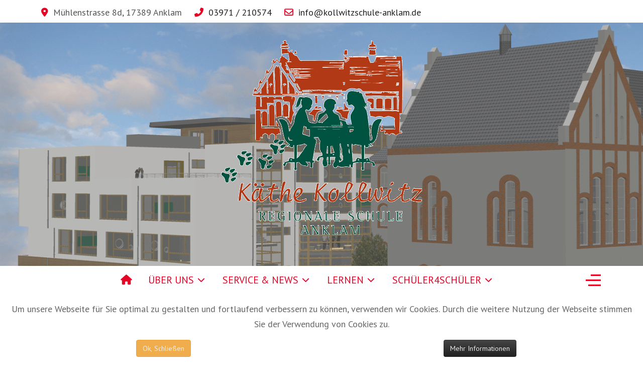

--- FILE ---
content_type: text/html; charset=utf-8
request_url: https://kollwitzschule-anklam.de/ueber-uns-2/schulprogramm/gittarenklasse
body_size: 10595
content:
<!DOCTYPE html>
<html lang="de-de" dir="ltr">

<head>
   <meta http-equiv="X-UA-Compatible" content="IE=edge" /><meta name="viewport" content="width=device-width, initial-scale=1" /><meta name="HandheldFriendly" content="true" /><meta name="apple-mobile-web-app-capable" content="YES" /> <!-- document meta -->
   <meta charset="utf-8" />
	<base href="https://kollwitzschule-anklam.de/ueber-uns-2/schulprogramm/gittarenklasse" />
	<title>Gittarenklasse</title>
	<link href="/ueber-uns-2/schulprogramm/gittarenklasse?format=feed&amp;type=rss" rel="alternate" type="application/rss+xml" title="RSS 2.0" />
	<link href="/ueber-uns-2/schulprogramm/gittarenklasse?format=feed&amp;type=atom" rel="alternate" type="application/atom+xml" title="Atom 1.0" />
	<link href="/cache/widgetkit/widgetkit-c14c2414.css" rel="stylesheet" />
	<link href="/media/com_jce/site/css/content.min.css?badb4208be409b1335b815dde676300e" rel="stylesheet" />
	<link href="/media/plg_system_jcemediabox/css/jcemediabox.min.css?7c18c737af0919db884d585b5f82e461" rel="stylesheet" />
	<link href="https://kollwitzschule-anklam.de/plugins/system/fmalertcookies/assets/css/bootstrap.min.css" rel="stylesheet" />
	<link href="https://kollwitzschule-anklam.de/plugins/system/fmalertcookies/assets/css/custom.css" rel="stylesheet" />
	<script src="/media/jui/js/jquery.min.js?cd199868a4aba2efbfa6964d6e1dd94f"></script>
	<script src="/media/jui/js/jquery-noconflict.js?cd199868a4aba2efbfa6964d6e1dd94f"></script>
	<script src="/media/jui/js/jquery-migrate.min.js?cd199868a4aba2efbfa6964d6e1dd94f"></script>
	<script src="/media/system/js/caption.js?cd199868a4aba2efbfa6964d6e1dd94f"></script>
	<script src="/cache/widgetkit/widgetkit-5caba43a.js"></script>
	<script src="/media/plg_system_jcemediabox/js/jcemediabox.min.js?7c18c737af0919db884d585b5f82e461"></script>
	<script>
jQuery(window).on('load',  function() {
				new JCaption('img.caption');
			});jQuery(document).ready(function(){WfMediabox.init({"base":"\/","theme":"standard","width":"","height":"","lightbox":0,"shadowbox":0,"icons":1,"overlay":1,"overlay_opacity":0,"overlay_color":"","transition_speed":300,"close":2,"scrolling":"0","labels":{"close":"Close","next":"Next","previous":"Previous","cancel":"Cancel","numbers":"{{numbers}}","numbers_count":"{{current}} of {{total}}","download":"Download"},"swipe":true});});
	</script>
 <!-- joomla head -->
   <link href="https://kollwitzschule-anklam.de/images/template/icon.png" rel="shortcut icon" type="image/png" sizes="any" /><link href="https://fonts.googleapis.com/css2?family=PT+Sans:ital,wght@0,400;0,700;1,400;1,700&display=swap" rel="stylesheet" type="text/css" />
<link href="https://fonts.googleapis.com/css2?family=Ropa+Sans:ital,wght@0,400;1,400&display=swap" rel="stylesheet" type="text/css" />
<link href="https://kollwitzschule-anklam.de/media/jui/css/icomoon.css?v=2.6.2" rel="stylesheet" type="text/css" />
<link href="https://use.fontawesome.com/releases/v6.2.0/css/all.css" data-version="6.2.0" rel="stylesheet" type="text/css" />
<link href="https://kollwitzschule-anklam.de/media/templates/site/tp_schule/css/compiled-2794fce046c167a01c81daa1c0acb808.css?v=2.6.2" rel="stylesheet" type="text/css" />
<link href="https://kollwitzschule-anklam.de/media/templates/site/tp_schule/css/compiled-73971254cfacbc2b958c027275c140f0.css?v=2.6.2" rel="stylesheet" type="text/css" />
 <!-- head styles -->
   <link rel="preconnect" href="https://fonts.gstatic.com"> <!-- head scripts -->
</head> <!-- document head -->

<body class="site astroid-framework com-content view-category layout-blog itemid-568 gittarenklasse-alias tp-style-24 de-DE ltr">
   <a title="Back to Top" id="astroid-backtotop" class="square hideonsm hideonxs" href="javascript:void(0)" style="background:rgb(228, 4, 37);padding:10px;"><i class="fas fa-arrow-up" style="font-size:20px;color:rgb(255, 255, 255);line-height:20px;  padding: 2px"></i></a><!-- astroid container -->
<div class="astroid-container">
    <div class="astroid-offcanvas d-none d-init" id="astroid-offcanvas">
   <div class="burger-menu-button active">
    <button aria-label="Off-Canvas Toggle" type="button" class="button close-offcanvas offcanvas-close-btn">
        <span class="box">
            <span class="inner"></span>
        </span>
    </button>
</div>   <div class="astroid-offcanvas-inner">
       <div class="moduletable _menu">
                      <ul class="nav menu menu-module list-inline d-block">
<li class="item-540"><a href="/" ><span class="nav-title">Home</span></a></li><li class="item-541 active divider deeper parent"><span class="separator " ><span class="nav-title">Über uns</span></span><ul class="nav-child unstyled"><li class="item-542 deeper parent"><a href="/ueber-uns/klassen" ><span class="nav-title">Klassen</span></a><ul class="nav-child unstyled"><li class="item-543"><a href="/?Itemid=449" ><span class="nav-title">- Klasse 5a</span></a></li><li class="item-544"><a href="/?Itemid=450" ><span class="nav-title">- Klasse 5b</span></a></li><li class="item-545"><a href="/ueber-uns-2/klassen/6a" title="- Klasse 6a" > <span class="nav-title">- Klasse 6a</span></a></li><li class="item-546"><a href="/ueber-uns-2/klassen/6b" title="- Klasse 6b" > <span class="nav-title">- Klasse 6b</span></a></li><li class="item-547"><a href="/ueber-uns-2/klassen/6c" title="- Klasse 6c" > <span class="nav-title">- Klasse 6c</span></a></li><li class="item-548"><a href="/ueber-uns-2/klassen/7a" title="- Klasse 7a" > <span class="nav-title">- Klasse 7a</span></a></li><li class="item-549"><a href="/ueber-uns-2/klassen/7b" title="- Klasse 7b" > <span class="nav-title">- Klasse 7b</span></a></li><li class="item-550"><a href="/ueber-uns-2/klassen/klasse-6c" title="- Klasse 6c" > <span class="nav-title">- Klasse 6c</span></a></li><li class="item-551"><a href="/ueber-uns-2/klassen/8a" title="- Klasse 8a" > <span class="nav-title">- Klasse 8a</span></a></li><li class="item-552"><a href="/ueber-uns-2/klassen/8b" title="- Klasse 8b" > <span class="nav-title">- Klasse 8b</span></a></li><li class="item-553"><a href="/ueber-uns-2/klassen/9a" title="- Klasse 9a" > <span class="nav-title">- Klasse 9a</span></a></li><li class="item-554"><a href="/ueber-uns-2/klassen/9b" title="- Klasse 9b" > <span class="nav-title">- Klasse 9b</span></a></li><li class="item-555"><a href="/ueber-uns-2/klassen/10" title="- Klasse 10" > <span class="nav-title">- Klasse 10</span></a></li><li class="item-557"><a href="/ueber-uns-2/klassen/sst" title="- Klasse SST" > <span class="nav-title">- Klasse SST</span></a></li></ul></li><li class="item-558 deeper parent"><a href="/ueber-uns-2/weitere-beschaeftigte" title="Schulpersonal" > <span class="nav-title">Schulpersonal</span></a><ul class="nav-child unstyled"><li class="item-560"><a href="/ueber-uns-2/weitere-beschaeftigte/lehrer" title="- Lehrerteam" > <span class="nav-title">- Lehrerteam</span></a></li><li class="item-561"><a href="/ueber-uns-2/weitere-beschaeftigte/sekretariat" title="- Sekretariat" > <span class="nav-title">- Sekretariat</span></a></li><li class="item-562"><a href="/ueber-uns-2/weitere-beschaeftigte/hausmeister" title="- Hausmeister" > <span class="nav-title">- Hausmeister</span></a></li><li class="item-563"><a href="/ueber-uns-2/weitere-beschaeftigte/schulsozialarbeiter" title="- Schulsozialarbeiter" > <span class="nav-title">- Schulsozialarbeiter</span></a></li></ul></li><li class="item-565 active deeper parent"><a href="/ueber-uns-2/schulprogramm" title="Schulprogramm" > <span class="nav-title">Schulprogramm</span></a><ul class="nav-child unstyled"><li class="item-566"><a href="/ueber-uns-2/schulprogramm/schulwerkstatt" title="Schulwerkstatt" > <span class="nav-title">Schulwerkstatt</span></a></li><li class="item-567"><a href="/ueber-uns-2/schulprogramm/schulhund" title="Schulhund" > <span class="nav-title">Schulhund</span></a></li><li class="item-568 current active"><a href="/ueber-uns-2/schulprogramm/gittarenklasse" title="Gittarenklasse" > <span class="nav-title">Gittarenklasse</span></a></li><li class="item-569"><a href="/ueber-uns-2/schulprogramm/schulgarten" title="Schulgarten" > <span class="nav-title">Schulgarten</span></a></li><li class="item-570 deeper parent"><a href="/ueber-uns-2/schulprogramm/berufsvorbereitung" title="Berufsvorbereitung" > <span class="nav-title">Berufsvorbereitung</span></a><ul class="nav-child unstyled"><li class="item-571"><a href="/ueber-uns-2/schulprogramm/berufsvorbereitung/berufsvorbereitung-aktuell" title="Berufsvorbereitung im aktuellen Schuljahr" > <span class="nav-title">Berufsvorbereitung im aktuellen Schuljahr</span></a></li><li class="item-572"><a href="/ueber-uns-2/schulprogramm/berufsvorbereitung/berufsberatung" title="Berufsberatung" > <span class="nav-title">Berufsberatung</span></a></li><li class="item-573"><a href="/ueber-uns-2/schulprogramm/berufsvorbereitung/berfuseinstiegsbegleitung" title="Berufseinstiegsbegleitung" > <span class="nav-title">Berufseinstiegsbegleitung</span></a></li></ul></li></ul></li><li class="item-574"><a href="/ueber-uns-2/foerderverein" title="Förderverein" > <span class="nav-title">Förderverein</span></a></li><li class="item-575 deeper parent"><a href="/ueber-uns-2/tradition" title="Tradition" > <span class="nav-title">Tradition</span></a><ul class="nav-child unstyled"><li class="item-576"><a href="/ueber-uns-2/tradition/kaethe-kollwitz" title="Käthe Kollwitz" > <span class="nav-title">Käthe Kollwitz</span></a></li><li class="item-577"><a href="/ueber-uns-2/tradition/fotos" title="Schulgebäude" > <span class="nav-title">Schulgebäude</span></a></li></ul></li></ul></li><li class="item-579 divider deeper parent"><span class="separator " ><span class="nav-title">Service und News</span></span><ul class="nav-child unstyled"><li class="item-586"><a href="https://www.stundenplan24.de/40131951/vplan/" target="_blank" rel="noopener noreferrer"><span class="nav-title">Vertretungsplan</span></a></li><li class="item-587 deeper parent"><a href="/service-und-news/news" title="News" > <span class="nav-title">News</span></a><ul class="nav-child unstyled"><li class="item-588"><a href="/service-und-news/news/archiv" title="- Archiv" > <span class="nav-title">- Archiv</span></a></li></ul></li><li class="item-589"><a href="/service-und-news/neue-5te-klassen-20-21" title="Neue 5te Klassen 20/21" > <span class="nav-title">Neue 5te Klassen 20/21</span></a></li><li class="item-590"><a href="/service-und-news/stundentafel" title="Stundentafel" > <span class="nav-title">Stundentafel</span></a></li><li class="item-593"><a href="/service-und-news/aktueller-speiseplan" title="aktueller Speiseplan" > <span class="nav-title">aktueller Speiseplan</span></a></li><li class="item-594"><a href="/service-und-news/kalender" title="Kalender" > <span class="nav-title">Kalender</span></a></li><li class="item-595"><a href="/service-und-news/neubau-schulcampus" title="Neubau Schulcampus" > <span class="nav-title">Neubau Schulcampus</span></a></li><li class="item-596"><a href="/service-und-news/antraege-und-formulare" title="Anträge und Formulare" > <span class="nav-title">Anträge und Formulare</span></a></li><li class="item-597"><a href="/service-und-news/information-zur-datenverarbeitung" title="Information zur Datenverarbeitung" > <span class="nav-title">Information zur Datenverarbeitung</span></a></li></ul></li><li class="item-580 divider deeper parent"><span class="separator " ><span class="nav-title">Lernen</span></span><ul class="nav-child unstyled"><li class="item-618"><a href="/bildung/lernplattform" ><span class="nav-title">Lernplattform</span></a></li><li class="item-619"><a href="/bildung/youtube" ><span class="nav-title">Youtube</span></a></li><li class="item-620"><a href="/lernen/kompetenz" title="Kompetenz" > <span class="nav-title">Kompetenz</span></a></li><li class="item-649"><a href="/?Itemid=648" ><span class="nav-title">Digitalisierung</span></a></li><li class="item-621"><a href="/lernen/freiarbeit" title="Freiarbeit" > <span class="nav-title">Freiarbeit</span></a></li><li class="item-622 deeper parent"><a href="/lernen/ganztagsangebot" title="Ganztagsangebot" > <span class="nav-title">Ganztagsangebot</span></a><ul class="nav-child unstyled"><li class="item-623"><a href="/lernen/ganztagsangebot/ag-fussball" title="- AG Fußball" > <span class="nav-title">- AG Fußball</span></a></li><li class="item-631"><a href="/lernen/ganztagsangebot/brettspiele" title="- Brettspiele" > <span class="nav-title">- Brettspiele</span></a></li><li class="item-629"><a href="/lernen/ganztagsangebot/tanz-fitness" title="- Fitness" > <span class="nav-title">- Fitness</span></a></li><li class="item-628"><a href="/lernen/ganztagsangebot/gitarre" title="- Gitarre" > <span class="nav-title">- Gitarre</span></a></li><li class="item-651"><a href="/?Itemid=650" ><span class="nav-title">- Hunde</span></a></li><li class="item-625"><a href="/lernen/ganztagsangebot/kunst-und-keramik" title="- Kunst und Keramik" > <span class="nav-title">- Kunst und Keramik</span></a></li><li class="item-626"><a href="/lernen/ganztagsangebot/polnisch" title="- Polnisch" > <span class="nav-title">- Polnisch</span></a></li><li class="item-630"><a href="/lernen/ganztagsangebot/sportspiele-parcours" title="- Sportspiele" > <span class="nav-title">- Sportspiele</span></a></li><li class="item-627"><a href="/lernen/ganztagsangebot/team-homapage" title="- Team Homepage" > <span class="nav-title">- Team Homepage</span></a></li><li class="item-624"><a href="/lernen/ganztagsangebot/theater" title="- Theater" > <span class="nav-title">- Theater</span></a></li></ul></li></ul></li><li class="item-581 divider deeper parent"><span class="separator " ><span class="nav-title">Aktionen</span></span><ul class="nav-child unstyled"><li class="item-607"><a href="/aktionen2/aktionen-2020" title="Aktionen 2020" > <span class="nav-title">Aktionen 2020</span></a></li><li class="item-608 deeper parent"><a href="/aktionen2/aktionen-2019" title="Aktionen 2019" > <span class="nav-title">Aktionen 2019</span></a><ul class="nav-child unstyled"><li class="item-609"><a href="/aktionen2/aktionen-2019/spendenlauf-2019" title="- Spendenlauf 2019" > <span class="nav-title">- Spendenlauf 2019</span></a></li></ul></li><li class="item-610 deeper parent"><a href="/aktionen2/aktionen-2018" title="Aktionen 2018" > <span class="nav-title">Aktionen 2018</span></a><ul class="nav-child unstyled"><li class="item-611"><a href="/aktionen2/aktionen-2018/spendenlauf-2018" title="- Spendenlauf 2018" > <span class="nav-title">- Spendenlauf 2018</span></a></li></ul></li><li class="item-612 deeper parent"><a href="/aktionen2/aktionen-2017" title="Aktionen 2017" > <span class="nav-title">Aktionen 2017</span></a><ul class="nav-child unstyled"><li class="item-613"><a href="/aktionen2/aktionen-2017/spendenlauf-2017" title="- Spendenlauf 2017" > <span class="nav-title">- Spendenlauf 2017</span></a></li><li class="item-614"><a href="/aktionen2/aktionen-2017/sportfest-2017" title="- Sportfest 2016/17" > <span class="nav-title">- Sportfest 2016/17</span></a></li></ul></li><li class="item-615 deeper parent"><a href="/aktionen2/aktionen-2016" title="Aktionen 2016" > <span class="nav-title">Aktionen 2016</span></a><ul class="nav-child unstyled"><li class="item-616"><a href="/aktionen2/aktionen-2016/spendenlauf-2016-bericht-bilder" title="- Spendenlauf 2016" > <span class="nav-title">- Spendenlauf 2016</span></a></li><li class="item-617"><a href="/aktionen2/aktionen-2016/peenepokal" title="Peenepokal" > <span class="nav-title">Peenepokal</span></a></li></ul></li></ul></li><li class="item-582 divider deeper parent"><span class="separator " ><span class="nav-title">Kontakt</span></span><ul class="nav-child unstyled"><li class="item-632"><a href="/kontakt-mob/impressum" title="Impressum" > <span class="nav-title">Impressum</span></a></li><li class="item-633"><a href="/kontakt-mob/haftungsausschluss" title="Haftungsausschluss" > <span class="nav-title">Haftungsausschluss</span></a></li><li class="item-634"><a href="/kontakt-mob/datenschutz" title="Datenschutz" > <span class="nav-title">Datenschutz</span></a></li></ul></li><li class="item-583 divider deeper parent"><span class="separator " ><span class="nav-title">Schüler4Schüler</span></span><ul class="nav-child unstyled"><li class="item-635"><a href="/schueler4schueler/kreativseiten" title="Kreativseiten" > <span class="nav-title">Kreativseiten</span></a></li><li class="item-636"><a href="/schueler4schueler/how-to" title="How-to" > <span class="nav-title">How-to</span></a></li><li class="item-637"><a href="/schueler4schueler/empfehlungen" title="Empfehlungen" > <span class="nav-title">Empfehlungen</span></a></li><li class="item-638"><a href="/schueler4schueler/wertvolles-schulalltag" title="Wertvolles für den Schulalltag" > <span class="nav-title">Wertvolles für den Schulalltag</span></a></li></ul></li><li class="item-639"><a href="https://kollwitzschule-anklam.de/login-user-2" title="Login/ Logout" > <span class="nav-title">Login/ Logout</span></a></li></ul> </div>    </div>
</div><div class="astroid-mobilemenu d-none d-init dir-left" data-class-prefix="astroid-mobilemenu" id="astroid-mobilemenu">
   <div class="burger-menu-button active">
      <button aria-label="Mobile Menu Toggle" type="button" class="button close-offcanvas offcanvas-close-btn">
         <span class="box">
            <span class="inner"></span>
         </span>
      </button>
   </div>
   <ul class="astroid-mobile-menu d-none"><li class="nav-item nav-item-id-101 nav-item-level-1 nav-item-default"><!--menu link starts-->
<a href="/" title="Home" class=" nav-link-item-id-101 nav-link item-link-component item-level-1" data-drop-action="hover">
   <span class="nav-title">
               <i class="fas fa-home"></i>
                           </span>
   </a>
<!--menu link ends--></li><li class="nav-item nav-item-id-124 nav-item-level-1 nav-item-deeper nav-item-parent has-megamenu nav-item-dropdown"><!--menu link starts-->
<a href="/ueber-uns" title="Über uns" class=" nav-link-item-id-124 nav-link item-link-component item-level-1" data-drop-action="hover">
   <span class="nav-title">
                                          Über uns                              </span>
   </a>
<!--menu link ends--><ul class="nav-child list-group navbar-subnav level-1"><li class="nav-item-submenu nav-item-id-105 nav-item-level-2 nav-item-deeper nav-item-parent nav-item-dropdown"><!--menu link starts-->
<a href="/ueber-uns/unsere-schule" title="Unsere Schule" class=" nav-link-item-id-105 nav-link item-link-component item-level-2" data-drop-action="hover">
   <span class="nav-title">
                                          Unsere Schule                              </span>
   </a>
<!--menu link ends--><ul class="nav-child list-group navbar-subnav level-2"><li class="nav-item-submenu nav-item-id-525 nav-item-level-3"><!--menu link starts-->
<a href="/ueber-uns/unsere-schule/schulprogramm" title="Schulprogramm" class=" nav-link-item-id-525 nav-link item-link-component item-level-3" data-drop-action="hover">
   <span class="nav-title">
                                          Schulprogramm                              </span>
   </a>
<!--menu link ends--></li><li class="nav-item-submenu nav-item-id-103 nav-item-level-3"><!--menu link starts-->
<a href="/ueber-uns/unsere-schule/kaethe-kollwitz" title="Tradition - Käthe Kollwitz" class=" nav-link-item-id-103 nav-link item-link-component item-level-3" data-drop-action="hover">
   <span class="nav-title">
                                          Tradition - Käthe Kollwitz                              </span>
   </a>
<!--menu link ends--></li><li class="nav-item-submenu nav-item-id-108 nav-item-level-3"><!--menu link starts-->
<a href="/ueber-uns/unsere-schule/schulgebaeude" title="Schulgebäude - Neubau" class=" nav-link-item-id-108 nav-link item-link-component item-level-3" data-drop-action="hover">
   <span class="nav-title">
                                          Schulgebäude - Neubau                              </span>
   </a>
<!--menu link ends--></li><li class="nav-item-submenu nav-item-id-136 nav-item-level-3"><!--menu link starts-->
<a href="/ueber-uns/unsere-schule/schulwerkstatt" title="Schulwerkstatt" class=" nav-link-item-id-136 nav-link item-link-component item-level-3" data-drop-action="hover">
   <span class="nav-title">
                                          Schulwerkstatt                              </span>
   </a>
<!--menu link ends--></li><li class="nav-item-submenu nav-item-id-527 nav-item-level-3"><!--menu link starts-->
<a href="/ueber-uns/unsere-schule/gittarenklasse" title="Gittarenklasse" class=" nav-link-item-id-527 nav-link item-link-component item-level-3" data-drop-action="hover">
   <span class="nav-title">
                                          Gittarenklasse                              </span>
   </a>
<!--menu link ends--></li><li class="nav-item-submenu nav-item-id-127 nav-item-level-3"><!--menu link starts-->
<a href="/ueber-uns/unsere-schule/foerderverein" title="Förderverein" class=" nav-link-item-id-127 nav-link item-link-component item-level-3" data-drop-action="hover">
   <span class="nav-title">
                                          Förderverein                              </span>
   </a>
<!--menu link ends--></li><li class="nav-item-submenu nav-item-id-526 nav-item-level-3 nav-item-deeper nav-item-parent nav-item-dropdown"><!--menu link starts-->
<a href="/ueber-uns/unsere-schule/berufsvorbereitung" title="Berufsvorbereitung" class=" nav-link-item-id-526 nav-link item-link-component item-level-3" data-drop-action="hover">
   <span class="nav-title">
                                          Berufsvorbereitung                              </span>
   </a>
<!--menu link ends--><ul class="nav-child list-group navbar-subnav level-3"><li class="nav-item-submenu nav-item-id-303 nav-item-level-4"><!--menu link starts-->
<a href="/ueber-uns/unsere-schule/berufsvorbereitung/berufsvorbereitung-aktuell" title="Berufsvorbereitung im aktuellen Schuljahr" class=" nav-link-item-id-303 nav-link item-link-component item-level-4" data-drop-action="hover">
   <span class="nav-title">
                                          Berufsvorbereitung im aktuellen Schuljahr                              </span>
   </a>
<!--menu link ends--></li><li class="nav-item-submenu nav-item-id-453 nav-item-level-4"><!--menu link starts-->
<a href="/ueber-uns/unsere-schule/berufsvorbereitung/berufsberatung" title="Berufsberatung" class=" nav-link-item-id-453 nav-link item-link-component item-level-4" data-drop-action="hover">
   <span class="nav-title">
                                          Berufsberatung                              </span>
   </a>
<!--menu link ends--></li><li class="nav-item-submenu nav-item-id-134 nav-item-level-4"><!--menu link starts-->
<a href="/ueber-uns/unsere-schule/berufsvorbereitung/ausbildungsmesse-anklam" title="Ausbildungsmesse" class=" nav-link-item-id-134 nav-link item-link-component item-level-4" data-drop-action="hover">
   <span class="nav-title">
                                          Ausbildungsmesse                              </span>
   </a>
<!--menu link ends--></li></ul></li></ul></li><li class="nav-item-submenu nav-item-id-125 nav-item-level-2"><!--menu link starts-->
<a href="/ueber-uns/klassen" title="- Klassen" class=" nav-link-item-id-125 nav-link item-link-component item-level-2" data-drop-action="hover">
   <span class="nav-title">
                                          - Klassen                              </span>
   </a>
<!--menu link ends--></li><li class="nav-item-submenu nav-item-id-132 nav-item-level-2"><!--menu link starts-->
<a href="/ueber-uns/lehrer" title="- Lehrpersonal und Ansprechpartner" class=" nav-link-item-id-132 nav-link item-link-component item-level-2" data-drop-action="hover">
   <span class="nav-title">
                                          - Lehrpersonal und Ansprechpartner                              </span>
   </a>
<!--menu link ends--></li><li class="nav-item-submenu nav-item-id-135 nav-item-level-2"><!--menu link starts-->
<a href="/ueber-uns/schulsozialarbeiter" title="- Schulsozialarbeit" class=" nav-link-item-id-135 nav-link item-link-component item-level-2" data-drop-action="hover">
   <span class="nav-title">
                                          - Schulsozialarbeit                              </span>
   </a>
<!--menu link ends--></li><li class="nav-item-submenu nav-item-id-165 nav-item-level-2"><!--menu link starts-->
<a href="/ueber-uns/schulhund" title="- Schulhund" class=" nav-link-item-id-165 nav-link item-link-component item-level-2" data-drop-action="hover">
   <span class="nav-title">
                                          - Schulhund                              </span>
   </a>
<!--menu link ends--></li></ul></li><li class="nav-item nav-item-id-120 nav-item-level-1 nav-item-deeper nav-item-parent has-megamenu nav-item-dropdown"><!--menu link starts-->
<a href="/service" title="Service &amp; News" class=" nav-link-item-id-120 nav-link item-link-component item-level-1" data-drop-action="hover">
   <span class="nav-title">
                                          Service &amp; News                              </span>
   </a>
<!--menu link ends--><ul class="nav-child list-group navbar-subnav level-1"><li class="nav-item-submenu nav-item-id-169 nav-item-level-2 nav-item-deeper nav-item-parent nav-item-dropdown"><!--menu link starts-->
<a href="/service/news" title="News" class=" nav-link-item-id-169 nav-link item-link-component item-level-2" data-drop-action="hover">
   <span class="nav-title">
                                          News                              </span>
   </a>
<!--menu link ends--><ul class="nav-child list-group navbar-subnav level-2"><li class="nav-item-submenu nav-item-id-168 nav-item-level-3"><!--menu link starts-->
<a href="/service/news/archiv" title="- Archiv" class=" nav-link-item-id-168 nav-link item-link-component item-level-3" data-drop-action="hover">
   <span class="nav-title">
                                          - Archiv                              </span>
   </a>
<!--menu link ends--></li></ul></li><li class="nav-item-submenu nav-item-id-121 nav-item-level-2"><!--menu link starts-->
<a href="/service/vertretungsplan" title="Vertretungsplan" class=" nav-link-item-id-121 nav-link item-link-component item-level-2" target="_blank" rel="noopener noreferrer" data-drop-action="hover">
   <span class="nav-title">
                                          Vertretungsplan                              </span>
   </a>
<!--menu link ends--></li><li class="nav-item-submenu nav-item-id-138 nav-item-level-2"><!--menu link starts-->
<a href="/service/stundentafel" title="Stundentafel" class=" nav-link-item-id-138 nav-link item-link-component item-level-2" data-drop-action="hover">
   <span class="nav-title">
                                          Stundentafel                              </span>
   </a>
<!--menu link ends--></li><li class="nav-item-submenu nav-item-id-251 nav-item-level-2"><!--menu link starts-->
<a href="/service/aktueller-speiseplan" title="Schulspeisung / Mittagessen" class=" nav-link-item-id-251 nav-link item-link-component item-level-2" data-drop-action="hover">
   <span class="nav-title">
                                          Schulspeisung / Mittagessen                              </span>
   </a>
<!--menu link ends--></li><li class="nav-item-submenu nav-item-id-262 nav-item-level-2 nav-item-deeper nav-item-parent nav-item-dropdown"><!--menu link starts-->
<a href="/service/antraege-formulare" title="Anträge / Formulare / Materialien / Ordnungen" class=" nav-link-item-id-262 nav-link item-link-component item-level-2" data-drop-action="hover">
   <span class="nav-title">
                                          Anträge / Formulare / Materialien / Ordnungen                              </span>
   </a>
<!--menu link ends--><ul class="nav-child list-group navbar-subnav level-2"><li class="nav-item-submenu nav-item-id-910 nav-item-level-3"><!--menu link starts-->
<a href="/service/antraege-formulare/verwendete-buecher" title="verwendete Schulbücher " class=" nav-link-item-id-910 nav-link item-link-component item-level-3" data-drop-action="hover">
   <span class="nav-title">
                                          verwendete Schulbücher                               </span>
   </a>
<!--menu link ends--></li><li class="nav-item-submenu nav-item-id-317 nav-item-level-3"><!--menu link starts-->
<a href="/service/antraege-formulare/information-zur-datenverarbeitung" title="Information zur Datenverarbeitung" class=" nav-link-item-id-317 nav-link item-link-component item-level-3" data-drop-action="hover">
   <span class="nav-title">
                                          Information zur Datenverarbeitung                              </span>
   </a>
<!--menu link ends--></li><li class="nav-item-submenu nav-item-id-920 nav-item-level-3"><!--menu link starts-->
<a href="/service/antraege-formulare/schulordnung" title="Schulordnung" class=" nav-link-item-id-920 nav-link item-link-component item-level-3" data-drop-action="hover">
   <span class="nav-title">
                                          Schulordnung                              </span>
   </a>
<!--menu link ends--></li></ul></li><li class="nav-item-submenu nav-item-id-524 nav-item-level-2"><!--menu link starts-->
<a href="/service/neue-5te-klassen" title="Neuanmeldungen + Klasse 5 SJ  26/27" class=" nav-link-item-id-524 nav-link item-link-component item-level-2" data-drop-action="hover">
   <span class="nav-title">
                                          Neuanmeldungen + Klasse 5 SJ  26/27                              </span>
   </a>
<!--menu link ends--></li></ul></li><li class="nav-item nav-item-id-104 nav-item-level-1 nav-item-deeper nav-item-parent has-megamenu nav-item-dropdown"><!--menu link starts-->
<a href="/bildung" title="Lernen" class=" nav-link-item-id-104 nav-link item-link-component item-level-1" data-drop-action="hover">
   <span class="nav-title">
                                          Lernen                              </span>
   </a>
<!--menu link ends--><ul class="nav-child list-group navbar-subnav level-1"><li class="nav-item-submenu nav-item-id-139 nav-item-level-2"><!--menu link starts-->
<a href="/bildung/freiarbeit" title="Freiarbeit" class=" nav-link-item-id-139 nav-link item-link-component item-level-2" data-drop-action="hover">
   <span class="nav-title">
                                          Freiarbeit                              </span>
   </a>
<!--menu link ends--></li><li class="nav-item-submenu nav-item-id-909 nav-item-level-2"><!--menu link starts-->
<a href="/bildung/projektorientierter-unterricht" title="Projektorientierter Unterricht" class=" nav-link-item-id-909 nav-link item-link-component item-level-2" data-drop-action="hover">
   <span class="nav-title">
                                          Projektorientierter Unterricht                              </span>
   </a>
<!--menu link ends--></li><li class="nav-item-submenu nav-item-id-530 nav-item-level-2"><!--menu link starts-->
<a href="/bildung/youtube" title="Youtube" class=" nav-link-item-id-530 nav-link item-link-component item-level-2" data-drop-action="hover">
   <span class="nav-title">
                                          Youtube                              </span>
   </a>
<!--menu link ends--></li><li class="nav-item-submenu nav-item-id-529 nav-item-level-2"><!--menu link starts-->
<a href="/bildung/lernplattform" title="Digitalisierung - iPad-Klassen" class=" nav-link-item-id-529 nav-link item-link-component item-level-2" data-drop-action="hover">
   <span class="nav-title">
                                          Digitalisierung - iPad-Klassen                              </span>
   </a>
<!--menu link ends--></li><li class="nav-item-submenu nav-item-id-141 nav-item-level-2"><!--menu link starts-->
<a href="/bildung/ganztagsangebot" title="Ganztagsangebot" class=" nav-link-item-id-141 nav-link item-link-component item-level-2" data-drop-action="hover">
   <span class="nav-title">
                                          Ganztagsangebot                              </span>
   </a>
<!--menu link ends--></li><li class="nav-item-submenu nav-item-id-109 nav-item-level-2"><!--menu link starts-->
<a href="/bildung/kompetenz" title="Kompetenz" class=" nav-link-item-id-109 nav-link item-link-component item-level-2" data-drop-action="hover">
   <span class="nav-title">
                                          Kompetenz                              </span>
   </a>
<!--menu link ends--></li></ul></li><li class="nav-item nav-item-id-477 nav-item-level-1 nav-item-deeper nav-item-parent has-megamenu nav-item-dropdown"><!--menu link starts-->
<a href="/schuelerzeitung" title="Schüler4Schüler" class=" nav-link-item-id-477 nav-link item-link-component item-level-1" data-drop-action="hover">
   <span class="nav-title">
                                          Schüler4Schüler                              </span>
   </a>
<!--menu link ends--><ul class="nav-child list-group navbar-subnav level-1"><li class="nav-item-submenu nav-item-id-480 nav-item-level-2"><!--menu link starts-->
<a href="/schuelerzeitung/empfehlungen" title="Empfehlungen" class=" nav-link-item-id-480 nav-link item-link-component item-level-2" data-drop-action="hover">
   <span class="nav-title">
                                          Empfehlungen                              </span>
   </a>
<!--menu link ends--></li><li class="nav-item-submenu nav-item-id-481 nav-item-level-2"><!--menu link starts-->
<a href="/schuelerzeitung/wertvolles-schulalltag" title="Wertvolles für den Schulalltag I PC und Apps" class=" nav-link-item-id-481 nav-link item-link-component item-level-2" data-drop-action="hover">
   <span class="nav-title">
                                          Wertvolles für den Schulalltag I PC und Apps                              </span>
   </a>
<!--menu link ends--></li></ul></li></ul></div>    <!-- astroid content -->
    <div class="astroid-content">
                <!-- astroid layout -->
        <div class="astroid-layout astroid-layout-wide">
                        <!-- astroid wrapper -->
            <div class="astroid-wrapper">
                                <section class="astroid-section" id="t-1529472563843"><div class="container"><div class="astroid-row row" id="ar-1529472563843"><div class="astroid-column col-lg-9 order-xl-0 order-lg-0 order-md-0 order-sm-0 order-0" id="ac-1529472563843"><div class="astroid-module-position" id="tla-1529472563843"><div class="astroid-contact-info">
         <span class="astroid-contact-address">
                     <i class="fas fa-map-marker-alt"></i>
                           Mühlenstrasse 8d, 17389 Anklam      </span>
   
         <span class="astroid-contact-phone">
                     <i class="fas fa-phone-alt"></i>
                           <a href="tel:03971/210574"> 03971 / 210574</a>
      </span>
   
   
         <span class="astroid-contact-email">
                     <i class="far fa-envelope"></i>
                           <a href="mailto:info@kollwitzschule-anklam.de">info@kollwitzschule-anklam.de</a>
      </span>
   
   </div></div></div><div class="astroid-column col-lg-3 order-xl-0 order-lg-0 order-md-0 order-sm-0 order-0" id="ac-45q4gz00b"><div class="astroid-module-position float-right hideonxs hideonsm hideonmd" id="tri-u5299edmn"><div class="astroid-social-icons row">
    </div></div></div></div></div></section><section class="astroid-section position-relative astroid-element-overlay text-center hideonxs hideonsm" id="l-i0r950axa"><div class="astroid-row row no-gutters gx-0" id="ar-rruz47iv5"><div class="astroid-column col-lg-12 order-xl-0 order-lg-0 order-md-0 order-sm-0 order-0" id="ac-m3l819ab3"><div class="astroid-module-position" id="ta-sbwyw8ngo"> <div class="moduletable ">
                      <div class="custom"  >
	<div class="wf-columns wf-columns-stack-small wf-columns-gap-small wf-columns-layout-auto" data-wf-columns="1">
<div class="wf-column">
<p>&nbsp;</p>
<p>&nbsp;</p>
<p>&nbsp;</p>
</div>
<div class="wf-column">
<p>&nbsp;<img src="/images/template/logo_webseite_400x400.png" alt="logo webseite 400x400" width="400" height="387" style="display: block; margin: 5px auto;" /></p>
</div>
<div class="wf-column">&nbsp;</div>
</div>
<p>&nbsp;</p></div> </div> </div></div></div></section><section class="astroid-section astroid-header-section" id="hm-fs8bhwlsh"><div class="container"><div class="astroid-row row no-gutters gx-0" id="ar-aj20a49jd"><div class="astroid-column col-lg-12 order-xl-0 order-lg-0 order-md-0 order-sm-0 order-0" id="ac-cxm6jskss"><div class="astroid-module-position" id="h-199izrpg7"><!-- header starts -->
<header data-megamenu data-megamenu-class=".has-megamenu" data-megamenu-content-class=".megamenu-container" data-dropdown-arrow="true" data-header-offset="true" data-transition-speed="300" data-megamenu-animation="fade" data-easing="linear" data-astroid-trigger="hover" data-megamenu-submenu-class=".nav-submenu,.nav-submenu-static" id="astroid-header" class="astroid-header astroid-horizontal-header astroid-horizontal-center-header">
   <div class="d-flex flex-row justify-content-between">
               <div class="d-flex d-lg-none justify-content-start">
            <div class="header-mobilemenu-trigger d-lg-none burger-menu-button align-self-center" data-offcanvas="#astroid-mobilemenu" data-effect="mobilemenu-slide">
               <button aria-label="Mobile Menu Toggle" class="button" type="button"><span class="box"><span class="inner"></span></span></button>
            </div>
         </div>
            <div class="header-left-section d-flex justify-content-start">
                   <!-- logo starts -->
    <!-- image logo starts -->
        <div class="logo-wrapper astroid-logo">
                <a target="_self" class="astroid-logo astroid-logo-image d-flex align-items-center mr-0 mr-lg-4" href="https://kollwitzschule-anklam.de/">
                                                <img src="https://kollwitzschule-anklam.de/images/template/icon.png" alt="Käthe Kollwitz Schule Anklam" class="astroid-logo-mobile" />
                                        <img src="https://kollwitzschule-anklam.de/images/template/icon.png" alt="Käthe Kollwitz Schule Anklam" class="astroid-logo-sticky" />
                            </a>
            </div>
    <!-- image logo ends -->
<!-- logo ends -->               </div>
            <div class="header-center-section d-none d-lg-flex justify-content-center flex-lg-grow-1"><div class=" align-self-center px-2 d-none d-lg-block"><ul class="nav astroid-nav d-none d-lg-flex"><li data-position="right" class="nav-item nav-item-id-101 nav-item-level-1 nav-item-default"><!--menu link starts-->
<a href="/" title="Home" class=" nav-link-item-id-101 nav-link item-link-component item-level-1" data-drop-action="hover">
   <span class="nav-title">
               <i class="fas fa-home"></i>
                           </span>
   </a>
<!--menu link ends--></li><li data-position="right" class="nav-item nav-item-id-124 nav-item-level-1 nav-item-deeper nav-item-parent has-megamenu nav-item-dropdown"><!--menu link starts-->
<a href="/ueber-uns" title="Über uns" class=" nav-link-item-id-124 nav-link megamenu-item-link item-link-component item-level-1" data-drop-action="hover">
   <span class="nav-title">
                                          Über uns                                                <i class="fas fa-chevron-down nav-item-caret"></i>
                  </span>
   </a>
<!--menu link ends--><div style="width:250px" class="megamenu-container nav-submenu-container nav-item-level-1"><ul class="nav-submenu"><li data-position="right" class="nav-item-submenu nav-item-id-105 nav-item-level-2 nav-item-deeper nav-item-parent nav-item-dropdown"><!--menu link starts-->
<a href="/ueber-uns/unsere-schule" title="Unsere Schule" class=" nav-link-item-id-105 megamenu-item-link item-link-component item-level-2" data-drop-action="hover">
   <span class="nav-title">
                                          Unsere Schule                                    <i class="fas fa-chevron-right nav-item-caret"></i>
         </span>
   </a>
<!--menu link ends--><ul class="nav-submenu"><li data-position="right" class="nav-item-submenu nav-item-id-525 nav-item-level-3"><!--menu link starts-->
<a href="/ueber-uns/unsere-schule/schulprogramm" title="Schulprogramm" class=" nav-link-item-id-525 item-link-component item-level-3" data-drop-action="hover">
   <span class="nav-title">
                                          Schulprogramm                              </span>
   </a>
<!--menu link ends--></li><li data-position="right" class="nav-item-submenu nav-item-id-103 nav-item-level-3"><!--menu link starts-->
<a href="/ueber-uns/unsere-schule/kaethe-kollwitz" title="Tradition - Käthe Kollwitz" class=" nav-link-item-id-103 item-link-component item-level-3" data-drop-action="hover">
   <span class="nav-title">
                                          Tradition - Käthe Kollwitz                              </span>
   </a>
<!--menu link ends--></li><li data-position="right" class="nav-item-submenu nav-item-id-108 nav-item-level-3"><!--menu link starts-->
<a href="/ueber-uns/unsere-schule/schulgebaeude" title="Schulgebäude - Neubau" class=" nav-link-item-id-108 item-link-component item-level-3" data-drop-action="hover">
   <span class="nav-title">
                                          Schulgebäude - Neubau                              </span>
   </a>
<!--menu link ends--></li><li data-position="right" class="nav-item-submenu nav-item-id-136 nav-item-level-3"><!--menu link starts-->
<a href="/ueber-uns/unsere-schule/schulwerkstatt" title="Schulwerkstatt" class=" nav-link-item-id-136 item-link-component item-level-3" data-drop-action="hover">
   <span class="nav-title">
                                          Schulwerkstatt                              </span>
   </a>
<!--menu link ends--></li><li data-position="right" class="nav-item-submenu nav-item-id-527 nav-item-level-3"><!--menu link starts-->
<a href="/ueber-uns/unsere-schule/gittarenklasse" title="Gittarenklasse" class=" nav-link-item-id-527 item-link-component item-level-3" data-drop-action="hover">
   <span class="nav-title">
                                          Gittarenklasse                              </span>
   </a>
<!--menu link ends--></li><li data-position="right" class="nav-item-submenu nav-item-id-127 nav-item-level-3"><!--menu link starts-->
<a href="/ueber-uns/unsere-schule/foerderverein" title="Förderverein" class=" nav-link-item-id-127 item-link-component item-level-3" data-drop-action="hover">
   <span class="nav-title">
                                          Förderverein                              </span>
   </a>
<!--menu link ends--></li><li data-position="right" class="nav-item-submenu nav-item-id-526 nav-item-level-3 nav-item-deeper nav-item-parent nav-item-dropdown"><!--menu link starts-->
<a href="/ueber-uns/unsere-schule/berufsvorbereitung" title="Berufsvorbereitung" class=" nav-link-item-id-526 megamenu-item-link item-link-component item-level-3" data-drop-action="hover">
   <span class="nav-title">
                                          Berufsvorbereitung                                    <i class="fas fa-chevron-right nav-item-caret"></i>
         </span>
   </a>
<!--menu link ends--><ul class="nav-submenu"><li data-position="right" class="nav-item-submenu nav-item-id-303 nav-item-level-4"><!--menu link starts-->
<a href="/ueber-uns/unsere-schule/berufsvorbereitung/berufsvorbereitung-aktuell" title="Berufsvorbereitung im aktuellen Schuljahr" class=" nav-link-item-id-303 item-link-component item-level-4" data-drop-action="hover">
   <span class="nav-title">
                                          Berufsvorbereitung im aktuellen Schuljahr                              </span>
   </a>
<!--menu link ends--></li><li data-position="right" class="nav-item-submenu nav-item-id-453 nav-item-level-4"><!--menu link starts-->
<a href="/ueber-uns/unsere-schule/berufsvorbereitung/berufsberatung" title="Berufsberatung" class=" nav-link-item-id-453 item-link-component item-level-4" data-drop-action="hover">
   <span class="nav-title">
                                          Berufsberatung                              </span>
   </a>
<!--menu link ends--></li><li data-position="right" class="nav-item-submenu nav-item-id-134 nav-item-level-4"><!--menu link starts-->
<a href="/ueber-uns/unsere-schule/berufsvorbereitung/ausbildungsmesse-anklam" title="Ausbildungsmesse" class=" nav-link-item-id-134 item-link-component item-level-4" data-drop-action="hover">
   <span class="nav-title">
                                          Ausbildungsmesse                              </span>
   </a>
<!--menu link ends--></li></ul></li></ul></li><li data-position="right" class="nav-item-submenu nav-item-id-125 nav-item-level-2"><!--menu link starts-->
<a href="/ueber-uns/klassen" title="- Klassen" class=" nav-link-item-id-125 item-link-component item-level-2" data-drop-action="hover">
   <span class="nav-title">
                                          - Klassen                              </span>
   </a>
<!--menu link ends--></li><li data-position="right" class="nav-item-submenu nav-item-id-132 nav-item-level-2"><!--menu link starts-->
<a href="/ueber-uns/lehrer" title="- Lehrpersonal und Ansprechpartner" class=" nav-link-item-id-132 item-link-component item-level-2" data-drop-action="hover">
   <span class="nav-title">
                                          - Lehrpersonal und Ansprechpartner                              </span>
   </a>
<!--menu link ends--></li><li data-position="right" class="nav-item-submenu nav-item-id-135 nav-item-level-2"><!--menu link starts-->
<a href="/ueber-uns/schulsozialarbeiter" title="- Schulsozialarbeit" class=" nav-link-item-id-135 item-link-component item-level-2" data-drop-action="hover">
   <span class="nav-title">
                                          - Schulsozialarbeit                              </span>
   </a>
<!--menu link ends--></li><li data-position="right" class="nav-item-submenu nav-item-id-165 nav-item-level-2"><!--menu link starts-->
<a href="/ueber-uns/schulhund" title="- Schulhund" class=" nav-link-item-id-165 item-link-component item-level-2" data-drop-action="hover">
   <span class="nav-title">
                                          - Schulhund                              </span>
   </a>
<!--menu link ends--></li></ul></li><li data-position="right" class="nav-item nav-item-id-120 nav-item-level-1 nav-item-deeper nav-item-parent has-megamenu nav-item-dropdown"><!--menu link starts-->
<a href="/service" title="Service &amp; News" class=" nav-link-item-id-120 nav-link megamenu-item-link item-link-component item-level-1" data-drop-action="hover">
   <span class="nav-title">
                                          Service &amp; News                                                <i class="fas fa-chevron-down nav-item-caret"></i>
                  </span>
   </a>
<!--menu link ends--><div style="width:250px" class="megamenu-container nav-submenu-container nav-item-level-1"><ul class="nav-submenu"><li data-position="right" class="nav-item-submenu nav-item-id-169 nav-item-level-2 nav-item-deeper nav-item-parent nav-item-dropdown"><!--menu link starts-->
<a href="/service/news" title="News" class=" nav-link-item-id-169 megamenu-item-link item-link-component item-level-2" data-drop-action="hover">
   <span class="nav-title">
                                          News                                    <i class="fas fa-chevron-right nav-item-caret"></i>
         </span>
   </a>
<!--menu link ends--><ul class="nav-submenu"><li data-position="right" class="nav-item-submenu nav-item-id-168 nav-item-level-3"><!--menu link starts-->
<a href="/service/news/archiv" title="- Archiv" class=" nav-link-item-id-168 item-link-component item-level-3" data-drop-action="hover">
   <span class="nav-title">
                                          - Archiv                              </span>
   </a>
<!--menu link ends--></li></ul></li><li data-position="right" class="nav-item-submenu nav-item-id-121 nav-item-level-2"><!--menu link starts-->
<a href="/service/vertretungsplan" title="Vertretungsplan" class=" nav-link-item-id-121 item-link-component item-level-2" target="_blank" rel="noopener noreferrer" data-drop-action="hover">
   <span class="nav-title">
                                          Vertretungsplan                              </span>
   </a>
<!--menu link ends--></li><li data-position="right" class="nav-item-submenu nav-item-id-138 nav-item-level-2"><!--menu link starts-->
<a href="/service/stundentafel" title="Stundentafel" class=" nav-link-item-id-138 item-link-component item-level-2" data-drop-action="hover">
   <span class="nav-title">
                                          Stundentafel                              </span>
   </a>
<!--menu link ends--></li><li data-position="right" class="nav-item-submenu nav-item-id-251 nav-item-level-2"><!--menu link starts-->
<a href="/service/aktueller-speiseplan" title="Schulspeisung / Mittagessen" class=" nav-link-item-id-251 item-link-component item-level-2" data-drop-action="hover">
   <span class="nav-title">
                                          Schulspeisung / Mittagessen                              </span>
   </a>
<!--menu link ends--></li><li data-position="right" class="nav-item-submenu nav-item-id-262 nav-item-level-2 nav-item-deeper nav-item-parent nav-item-dropdown"><!--menu link starts-->
<a href="/service/antraege-formulare" title="Anträge / Formulare / Materialien / Ordnungen" class=" nav-link-item-id-262 megamenu-item-link item-link-component item-level-2" data-drop-action="hover">
   <span class="nav-title">
                                          Anträge / Formulare / Materialien / Ordnungen                                    <i class="fas fa-chevron-right nav-item-caret"></i>
         </span>
   </a>
<!--menu link ends--><ul class="nav-submenu"><li data-position="right" class="nav-item-submenu nav-item-id-910 nav-item-level-3"><!--menu link starts-->
<a href="/service/antraege-formulare/verwendete-buecher" title="verwendete Schulbücher " class=" nav-link-item-id-910 item-link-component item-level-3" data-drop-action="hover">
   <span class="nav-title">
                                          verwendete Schulbücher                               </span>
   </a>
<!--menu link ends--></li><li data-position="right" class="nav-item-submenu nav-item-id-317 nav-item-level-3"><!--menu link starts-->
<a href="/service/antraege-formulare/information-zur-datenverarbeitung" title="Information zur Datenverarbeitung" class=" nav-link-item-id-317 item-link-component item-level-3" data-drop-action="hover">
   <span class="nav-title">
                                          Information zur Datenverarbeitung                              </span>
   </a>
<!--menu link ends--></li><li data-position="right" class="nav-item-submenu nav-item-id-920 nav-item-level-3"><!--menu link starts-->
<a href="/service/antraege-formulare/schulordnung" title="Schulordnung" class=" nav-link-item-id-920 item-link-component item-level-3" data-drop-action="hover">
   <span class="nav-title">
                                          Schulordnung                              </span>
   </a>
<!--menu link ends--></li></ul></li><li data-position="right" class="nav-item-submenu nav-item-id-524 nav-item-level-2"><!--menu link starts-->
<a href="/service/neue-5te-klassen" title="Neuanmeldungen + Klasse 5 SJ  26/27" class=" nav-link-item-id-524 item-link-component item-level-2" data-drop-action="hover">
   <span class="nav-title">
                                          Neuanmeldungen + Klasse 5 SJ  26/27                              </span>
   </a>
<!--menu link ends--></li></ul></li><li data-position="right" class="nav-item nav-item-id-104 nav-item-level-1 nav-item-deeper nav-item-parent has-megamenu nav-item-dropdown"><!--menu link starts-->
<a href="/bildung" title="Lernen" class=" nav-link-item-id-104 nav-link megamenu-item-link item-link-component item-level-1" data-drop-action="hover">
   <span class="nav-title">
                                          Lernen                                                <i class="fas fa-chevron-down nav-item-caret"></i>
                  </span>
   </a>
<!--menu link ends--><div style="width:250px" class="megamenu-container nav-submenu-container nav-item-level-1"><ul class="nav-submenu"><li data-position="right" class="nav-item-submenu nav-item-id-139 nav-item-level-2"><!--menu link starts-->
<a href="/bildung/freiarbeit" title="Freiarbeit" class=" nav-link-item-id-139 item-link-component item-level-2" data-drop-action="hover">
   <span class="nav-title">
                                          Freiarbeit                              </span>
   </a>
<!--menu link ends--></li><li data-position="right" class="nav-item-submenu nav-item-id-909 nav-item-level-2"><!--menu link starts-->
<a href="/bildung/projektorientierter-unterricht" title="Projektorientierter Unterricht" class=" nav-link-item-id-909 item-link-component item-level-2" data-drop-action="hover">
   <span class="nav-title">
                                          Projektorientierter Unterricht                              </span>
   </a>
<!--menu link ends--></li><li data-position="right" class="nav-item-submenu nav-item-id-530 nav-item-level-2"><!--menu link starts-->
<a href="/bildung/youtube" title="Youtube" class=" nav-link-item-id-530 item-link-component item-level-2" data-drop-action="hover">
   <span class="nav-title">
                                          Youtube                              </span>
   </a>
<!--menu link ends--></li><li data-position="right" class="nav-item-submenu nav-item-id-529 nav-item-level-2"><!--menu link starts-->
<a href="/bildung/lernplattform" title="Digitalisierung - iPad-Klassen" class=" nav-link-item-id-529 item-link-component item-level-2" data-drop-action="hover">
   <span class="nav-title">
                                          Digitalisierung - iPad-Klassen                              </span>
   </a>
<!--menu link ends--></li><li data-position="right" class="nav-item-submenu nav-item-id-141 nav-item-level-2"><!--menu link starts-->
<a href="/bildung/ganztagsangebot" title="Ganztagsangebot" class=" nav-link-item-id-141 item-link-component item-level-2" data-drop-action="hover">
   <span class="nav-title">
                                          Ganztagsangebot                              </span>
   </a>
<!--menu link ends--></li><li data-position="right" class="nav-item-submenu nav-item-id-109 nav-item-level-2"><!--menu link starts-->
<a href="/bildung/kompetenz" title="Kompetenz" class=" nav-link-item-id-109 item-link-component item-level-2" data-drop-action="hover">
   <span class="nav-title">
                                          Kompetenz                              </span>
   </a>
<!--menu link ends--></li></ul></li><li data-position="right" class="nav-item nav-item-id-477 nav-item-level-1 nav-item-deeper nav-item-parent has-megamenu nav-item-dropdown"><!--menu link starts-->
<a href="/schuelerzeitung" title="Schüler4Schüler" class=" nav-link-item-id-477 nav-link megamenu-item-link item-link-component item-level-1" data-drop-action="hover">
   <span class="nav-title">
                                          Schüler4Schüler                                                <i class="fas fa-chevron-down nav-item-caret"></i>
                  </span>
   </a>
<!--menu link ends--><div style="width:250px" class="megamenu-container nav-submenu-container nav-item-level-1"><ul class="nav-submenu"><li data-position="right" class="nav-item-submenu nav-item-id-480 nav-item-level-2"><!--menu link starts-->
<a href="/schuelerzeitung/empfehlungen" title="Empfehlungen" class=" nav-link-item-id-480 item-link-component item-level-2" data-drop-action="hover">
   <span class="nav-title">
                                          Empfehlungen                              </span>
   </a>
<!--menu link ends--></li><li data-position="right" class="nav-item-submenu nav-item-id-481 nav-item-level-2"><!--menu link starts-->
<a href="/schuelerzeitung/wertvolles-schulalltag" title="Wertvolles für den Schulalltag I PC und Apps" class=" nav-link-item-id-481 item-link-component item-level-2" data-drop-action="hover">
   <span class="nav-title">
                                          Wertvolles für den Schulalltag I PC und Apps                              </span>
   </a>
<!--menu link ends--></li></ul></li></ul></div></div>               <div class="header-right-section d-flex justify-content-end">
                                                      <div class="d-flex ms-4 offcanvas-button offcanvasRight">                 <div class="header-offcanvas-trigger burger-menu-button align-self-center d-none d-xl-block" data-offcanvas="#astroid-offcanvas" data-effect="st-effect-2" data-direction="offcanvasDirRight">
    <button type="button" aria-label="Off-Canvas Toggle" class="button">
        <span class="box">
            <span class="inner"></span>
        </span>
    </button>
</div>                 </div>                      </div>
         </div>
</header>
<!-- header ends --><!-- header starts -->
<header id="astroid-sticky-header" data-megamenu data-megamenu-class=".has-megamenu" data-megamenu-content-class=".megamenu-container" data-dropdown-arrow="true" data-header-offset="true" data-transition-speed="300" data-megamenu-animation="fade" data-easing="linear" data-astroid-trigger="hover" data-megamenu-submenu-class=".nav-submenu" class="astroid-header astroid-header-sticky header-sticky-desktop header-static-mobile header-static-tablet d-none">
   <div class="container d-flex flex-row justify-content-between">
               <div class="d-flex d-lg-none justify-content-start">
            <div class="header-mobilemenu-trigger d-lg-none burger-menu-button align-self-center" data-offcanvas="#astroid-mobilemenu" data-effect="mobilemenu-slide">
               <button class="button" type="button" aria-label="Mobile Menu Toggle"><span class="box"><span class="inner"></span></span></button>
            </div>
         </div>
            <div class="header-left-section d-flex justify-content-start">
         <!-- logo starts -->
    <!-- image logo starts -->
        <div class="logo-wrapper astroid-logo">
                <a target="_self" class="astroid-logo astroid-logo-image d-flex align-items-center mr-0 mr-lg-4" href="https://kollwitzschule-anklam.de/">
                                                <img src="https://kollwitzschule-anklam.de/images/template/icon.png" alt="Käthe Kollwitz Schule Anklam" class="astroid-logo-mobile" />
                                        <img src="https://kollwitzschule-anklam.de/images/template/icon.png" alt="Käthe Kollwitz Schule Anklam" class="astroid-logo-sticky" />
                            </a>
            </div>
    <!-- image logo ends -->
<!-- logo ends -->               </div>
            <div class="header-center-section d-none d-lg-flex justify-content-center flex-lg-grow-1"><div class=" astroid-nav-wraper align-self-center px-2 d-none d-lg-block mx-auto"><ul class="nav astroid-nav d-none d-lg-flex"><li data-position="right" class="nav-item nav-item-id-101 nav-item-level-1 nav-item-default"><!--menu link starts-->
<a href="/" title="Home" class=" nav-link-item-id-101 nav-link item-link-component item-level-1" data-drop-action="hover">
   <span class="nav-title">
               <i class="fas fa-home"></i>
                           </span>
   </a>
<!--menu link ends--></li><li data-position="right" class="nav-item nav-item-id-124 nav-item-level-1 nav-item-deeper nav-item-parent has-megamenu nav-item-dropdown"><!--menu link starts-->
<a href="/ueber-uns" title="Über uns" class=" nav-link-item-id-124 nav-link megamenu-item-link item-link-component item-level-1" data-drop-action="hover">
   <span class="nav-title">
                                          Über uns                                                <i class="fas fa-chevron-down nav-item-caret"></i>
                  </span>
   </a>
<!--menu link ends--><div style="width:250px" class="megamenu-container nav-submenu-container nav-item-level-1"><ul class="nav-submenu"><li data-position="right" class="nav-item-submenu nav-item-id-105 nav-item-level-2 nav-item-deeper nav-item-parent nav-item-dropdown"><!--menu link starts-->
<a href="/ueber-uns/unsere-schule" title="Unsere Schule" class=" nav-link-item-id-105 megamenu-item-link item-link-component item-level-2" data-drop-action="hover">
   <span class="nav-title">
                                          Unsere Schule                                    <i class="fas fa-chevron-right nav-item-caret"></i>
         </span>
   </a>
<!--menu link ends--><ul class="nav-submenu"><li data-position="right" class="nav-item-submenu nav-item-id-525 nav-item-level-3"><!--menu link starts-->
<a href="/ueber-uns/unsere-schule/schulprogramm" title="Schulprogramm" class=" nav-link-item-id-525 item-link-component item-level-3" data-drop-action="hover">
   <span class="nav-title">
                                          Schulprogramm                              </span>
   </a>
<!--menu link ends--></li><li data-position="right" class="nav-item-submenu nav-item-id-103 nav-item-level-3"><!--menu link starts-->
<a href="/ueber-uns/unsere-schule/kaethe-kollwitz" title="Tradition - Käthe Kollwitz" class=" nav-link-item-id-103 item-link-component item-level-3" data-drop-action="hover">
   <span class="nav-title">
                                          Tradition - Käthe Kollwitz                              </span>
   </a>
<!--menu link ends--></li><li data-position="right" class="nav-item-submenu nav-item-id-108 nav-item-level-3"><!--menu link starts-->
<a href="/ueber-uns/unsere-schule/schulgebaeude" title="Schulgebäude - Neubau" class=" nav-link-item-id-108 item-link-component item-level-3" data-drop-action="hover">
   <span class="nav-title">
                                          Schulgebäude - Neubau                              </span>
   </a>
<!--menu link ends--></li><li data-position="right" class="nav-item-submenu nav-item-id-136 nav-item-level-3"><!--menu link starts-->
<a href="/ueber-uns/unsere-schule/schulwerkstatt" title="Schulwerkstatt" class=" nav-link-item-id-136 item-link-component item-level-3" data-drop-action="hover">
   <span class="nav-title">
                                          Schulwerkstatt                              </span>
   </a>
<!--menu link ends--></li><li data-position="right" class="nav-item-submenu nav-item-id-527 nav-item-level-3"><!--menu link starts-->
<a href="/ueber-uns/unsere-schule/gittarenklasse" title="Gittarenklasse" class=" nav-link-item-id-527 item-link-component item-level-3" data-drop-action="hover">
   <span class="nav-title">
                                          Gittarenklasse                              </span>
   </a>
<!--menu link ends--></li><li data-position="right" class="nav-item-submenu nav-item-id-127 nav-item-level-3"><!--menu link starts-->
<a href="/ueber-uns/unsere-schule/foerderverein" title="Förderverein" class=" nav-link-item-id-127 item-link-component item-level-3" data-drop-action="hover">
   <span class="nav-title">
                                          Förderverein                              </span>
   </a>
<!--menu link ends--></li><li data-position="right" class="nav-item-submenu nav-item-id-526 nav-item-level-3 nav-item-deeper nav-item-parent nav-item-dropdown"><!--menu link starts-->
<a href="/ueber-uns/unsere-schule/berufsvorbereitung" title="Berufsvorbereitung" class=" nav-link-item-id-526 megamenu-item-link item-link-component item-level-3" data-drop-action="hover">
   <span class="nav-title">
                                          Berufsvorbereitung                                    <i class="fas fa-chevron-right nav-item-caret"></i>
         </span>
   </a>
<!--menu link ends--><ul class="nav-submenu"><li data-position="right" class="nav-item-submenu nav-item-id-303 nav-item-level-4"><!--menu link starts-->
<a href="/ueber-uns/unsere-schule/berufsvorbereitung/berufsvorbereitung-aktuell" title="Berufsvorbereitung im aktuellen Schuljahr" class=" nav-link-item-id-303 item-link-component item-level-4" data-drop-action="hover">
   <span class="nav-title">
                                          Berufsvorbereitung im aktuellen Schuljahr                              </span>
   </a>
<!--menu link ends--></li><li data-position="right" class="nav-item-submenu nav-item-id-453 nav-item-level-4"><!--menu link starts-->
<a href="/ueber-uns/unsere-schule/berufsvorbereitung/berufsberatung" title="Berufsberatung" class=" nav-link-item-id-453 item-link-component item-level-4" data-drop-action="hover">
   <span class="nav-title">
                                          Berufsberatung                              </span>
   </a>
<!--menu link ends--></li><li data-position="right" class="nav-item-submenu nav-item-id-134 nav-item-level-4"><!--menu link starts-->
<a href="/ueber-uns/unsere-schule/berufsvorbereitung/ausbildungsmesse-anklam" title="Ausbildungsmesse" class=" nav-link-item-id-134 item-link-component item-level-4" data-drop-action="hover">
   <span class="nav-title">
                                          Ausbildungsmesse                              </span>
   </a>
<!--menu link ends--></li></ul></li></ul></li><li data-position="right" class="nav-item-submenu nav-item-id-125 nav-item-level-2"><!--menu link starts-->
<a href="/ueber-uns/klassen" title="- Klassen" class=" nav-link-item-id-125 item-link-component item-level-2" data-drop-action="hover">
   <span class="nav-title">
                                          - Klassen                              </span>
   </a>
<!--menu link ends--></li><li data-position="right" class="nav-item-submenu nav-item-id-132 nav-item-level-2"><!--menu link starts-->
<a href="/ueber-uns/lehrer" title="- Lehrpersonal und Ansprechpartner" class=" nav-link-item-id-132 item-link-component item-level-2" data-drop-action="hover">
   <span class="nav-title">
                                          - Lehrpersonal und Ansprechpartner                              </span>
   </a>
<!--menu link ends--></li><li data-position="right" class="nav-item-submenu nav-item-id-135 nav-item-level-2"><!--menu link starts-->
<a href="/ueber-uns/schulsozialarbeiter" title="- Schulsozialarbeit" class=" nav-link-item-id-135 item-link-component item-level-2" data-drop-action="hover">
   <span class="nav-title">
                                          - Schulsozialarbeit                              </span>
   </a>
<!--menu link ends--></li><li data-position="right" class="nav-item-submenu nav-item-id-165 nav-item-level-2"><!--menu link starts-->
<a href="/ueber-uns/schulhund" title="- Schulhund" class=" nav-link-item-id-165 item-link-component item-level-2" data-drop-action="hover">
   <span class="nav-title">
                                          - Schulhund                              </span>
   </a>
<!--menu link ends--></li></ul></li><li data-position="right" class="nav-item nav-item-id-120 nav-item-level-1 nav-item-deeper nav-item-parent has-megamenu nav-item-dropdown"><!--menu link starts-->
<a href="/service" title="Service &amp; News" class=" nav-link-item-id-120 nav-link megamenu-item-link item-link-component item-level-1" data-drop-action="hover">
   <span class="nav-title">
                                          Service &amp; News                                                <i class="fas fa-chevron-down nav-item-caret"></i>
                  </span>
   </a>
<!--menu link ends--><div style="width:250px" class="megamenu-container nav-submenu-container nav-item-level-1"><ul class="nav-submenu"><li data-position="right" class="nav-item-submenu nav-item-id-169 nav-item-level-2 nav-item-deeper nav-item-parent nav-item-dropdown"><!--menu link starts-->
<a href="/service/news" title="News" class=" nav-link-item-id-169 megamenu-item-link item-link-component item-level-2" data-drop-action="hover">
   <span class="nav-title">
                                          News                                    <i class="fas fa-chevron-right nav-item-caret"></i>
         </span>
   </a>
<!--menu link ends--><ul class="nav-submenu"><li data-position="right" class="nav-item-submenu nav-item-id-168 nav-item-level-3"><!--menu link starts-->
<a href="/service/news/archiv" title="- Archiv" class=" nav-link-item-id-168 item-link-component item-level-3" data-drop-action="hover">
   <span class="nav-title">
                                          - Archiv                              </span>
   </a>
<!--menu link ends--></li></ul></li><li data-position="right" class="nav-item-submenu nav-item-id-121 nav-item-level-2"><!--menu link starts-->
<a href="/service/vertretungsplan" title="Vertretungsplan" class=" nav-link-item-id-121 item-link-component item-level-2" target="_blank" rel="noopener noreferrer" data-drop-action="hover">
   <span class="nav-title">
                                          Vertretungsplan                              </span>
   </a>
<!--menu link ends--></li><li data-position="right" class="nav-item-submenu nav-item-id-138 nav-item-level-2"><!--menu link starts-->
<a href="/service/stundentafel" title="Stundentafel" class=" nav-link-item-id-138 item-link-component item-level-2" data-drop-action="hover">
   <span class="nav-title">
                                          Stundentafel                              </span>
   </a>
<!--menu link ends--></li><li data-position="right" class="nav-item-submenu nav-item-id-251 nav-item-level-2"><!--menu link starts-->
<a href="/service/aktueller-speiseplan" title="Schulspeisung / Mittagessen" class=" nav-link-item-id-251 item-link-component item-level-2" data-drop-action="hover">
   <span class="nav-title">
                                          Schulspeisung / Mittagessen                              </span>
   </a>
<!--menu link ends--></li><li data-position="right" class="nav-item-submenu nav-item-id-262 nav-item-level-2 nav-item-deeper nav-item-parent nav-item-dropdown"><!--menu link starts-->
<a href="/service/antraege-formulare" title="Anträge / Formulare / Materialien / Ordnungen" class=" nav-link-item-id-262 megamenu-item-link item-link-component item-level-2" data-drop-action="hover">
   <span class="nav-title">
                                          Anträge / Formulare / Materialien / Ordnungen                                    <i class="fas fa-chevron-right nav-item-caret"></i>
         </span>
   </a>
<!--menu link ends--><ul class="nav-submenu"><li data-position="right" class="nav-item-submenu nav-item-id-910 nav-item-level-3"><!--menu link starts-->
<a href="/service/antraege-formulare/verwendete-buecher" title="verwendete Schulbücher " class=" nav-link-item-id-910 item-link-component item-level-3" data-drop-action="hover">
   <span class="nav-title">
                                          verwendete Schulbücher                               </span>
   </a>
<!--menu link ends--></li><li data-position="right" class="nav-item-submenu nav-item-id-317 nav-item-level-3"><!--menu link starts-->
<a href="/service/antraege-formulare/information-zur-datenverarbeitung" title="Information zur Datenverarbeitung" class=" nav-link-item-id-317 item-link-component item-level-3" data-drop-action="hover">
   <span class="nav-title">
                                          Information zur Datenverarbeitung                              </span>
   </a>
<!--menu link ends--></li><li data-position="right" class="nav-item-submenu nav-item-id-920 nav-item-level-3"><!--menu link starts-->
<a href="/service/antraege-formulare/schulordnung" title="Schulordnung" class=" nav-link-item-id-920 item-link-component item-level-3" data-drop-action="hover">
   <span class="nav-title">
                                          Schulordnung                              </span>
   </a>
<!--menu link ends--></li></ul></li><li data-position="right" class="nav-item-submenu nav-item-id-524 nav-item-level-2"><!--menu link starts-->
<a href="/service/neue-5te-klassen" title="Neuanmeldungen + Klasse 5 SJ  26/27" class=" nav-link-item-id-524 item-link-component item-level-2" data-drop-action="hover">
   <span class="nav-title">
                                          Neuanmeldungen + Klasse 5 SJ  26/27                              </span>
   </a>
<!--menu link ends--></li></ul></li><li data-position="right" class="nav-item nav-item-id-104 nav-item-level-1 nav-item-deeper nav-item-parent has-megamenu nav-item-dropdown"><!--menu link starts-->
<a href="/bildung" title="Lernen" class=" nav-link-item-id-104 nav-link megamenu-item-link item-link-component item-level-1" data-drop-action="hover">
   <span class="nav-title">
                                          Lernen                                                <i class="fas fa-chevron-down nav-item-caret"></i>
                  </span>
   </a>
<!--menu link ends--><div style="width:250px" class="megamenu-container nav-submenu-container nav-item-level-1"><ul class="nav-submenu"><li data-position="right" class="nav-item-submenu nav-item-id-139 nav-item-level-2"><!--menu link starts-->
<a href="/bildung/freiarbeit" title="Freiarbeit" class=" nav-link-item-id-139 item-link-component item-level-2" data-drop-action="hover">
   <span class="nav-title">
                                          Freiarbeit                              </span>
   </a>
<!--menu link ends--></li><li data-position="right" class="nav-item-submenu nav-item-id-909 nav-item-level-2"><!--menu link starts-->
<a href="/bildung/projektorientierter-unterricht" title="Projektorientierter Unterricht" class=" nav-link-item-id-909 item-link-component item-level-2" data-drop-action="hover">
   <span class="nav-title">
                                          Projektorientierter Unterricht                              </span>
   </a>
<!--menu link ends--></li><li data-position="right" class="nav-item-submenu nav-item-id-530 nav-item-level-2"><!--menu link starts-->
<a href="/bildung/youtube" title="Youtube" class=" nav-link-item-id-530 item-link-component item-level-2" data-drop-action="hover">
   <span class="nav-title">
                                          Youtube                              </span>
   </a>
<!--menu link ends--></li><li data-position="right" class="nav-item-submenu nav-item-id-529 nav-item-level-2"><!--menu link starts-->
<a href="/bildung/lernplattform" title="Digitalisierung - iPad-Klassen" class=" nav-link-item-id-529 item-link-component item-level-2" data-drop-action="hover">
   <span class="nav-title">
                                          Digitalisierung - iPad-Klassen                              </span>
   </a>
<!--menu link ends--></li><li data-position="right" class="nav-item-submenu nav-item-id-141 nav-item-level-2"><!--menu link starts-->
<a href="/bildung/ganztagsangebot" title="Ganztagsangebot" class=" nav-link-item-id-141 item-link-component item-level-2" data-drop-action="hover">
   <span class="nav-title">
                                          Ganztagsangebot                              </span>
   </a>
<!--menu link ends--></li><li data-position="right" class="nav-item-submenu nav-item-id-109 nav-item-level-2"><!--menu link starts-->
<a href="/bildung/kompetenz" title="Kompetenz" class=" nav-link-item-id-109 item-link-component item-level-2" data-drop-action="hover">
   <span class="nav-title">
                                          Kompetenz                              </span>
   </a>
<!--menu link ends--></li></ul></li><li data-position="right" class="nav-item nav-item-id-477 nav-item-level-1 nav-item-deeper nav-item-parent has-megamenu nav-item-dropdown"><!--menu link starts-->
<a href="/schuelerzeitung" title="Schüler4Schüler" class=" nav-link-item-id-477 nav-link megamenu-item-link item-link-component item-level-1" data-drop-action="hover">
   <span class="nav-title">
                                          Schüler4Schüler                                                <i class="fas fa-chevron-down nav-item-caret"></i>
                  </span>
   </a>
<!--menu link ends--><div style="width:250px" class="megamenu-container nav-submenu-container nav-item-level-1"><ul class="nav-submenu"><li data-position="right" class="nav-item-submenu nav-item-id-480 nav-item-level-2"><!--menu link starts-->
<a href="/schuelerzeitung/empfehlungen" title="Empfehlungen" class=" nav-link-item-id-480 item-link-component item-level-2" data-drop-action="hover">
   <span class="nav-title">
                                          Empfehlungen                              </span>
   </a>
<!--menu link ends--></li><li data-position="right" class="nav-item-submenu nav-item-id-481 nav-item-level-2"><!--menu link starts-->
<a href="/schuelerzeitung/wertvolles-schulalltag" title="Wertvolles für den Schulalltag I PC und Apps" class=" nav-link-item-id-481 item-link-component item-level-2" data-drop-action="hover">
   <span class="nav-title">
                                          Wertvolles für den Schulalltag I PC und Apps                              </span>
   </a>
<!--menu link ends--></li></ul></li></ul></div></div>               <div class="header-right-section d-flex justify-content-end">
                                        <div class="d-flex ms-3 offcanvas-button offcanvasRight">                <div class="header-offcanvas-trigger burger-menu-button align-self-center d-none d-xl-block" data-offcanvas="#astroid-offcanvas" data-effect="st-effect-2" data-direction="offcanvasDirRight">
    <button type="button" aria-label="Off-Canvas Toggle" class="button">
        <span class="box">
            <span class="inner"></span>
        </span>
    </button>
</div>                </div>                                 </div>
         </div>
</header>
<!-- header ends --></div></div></div></div></section><section class="astroid-section astroid-component-section" id="cs-1528971561366"><div class="container"><div class="astroid-row row" id="ar-1528971561366"><div class="astroid-column col-lg-6 order-xl-0 order-lg-0 order-md-0 order-sm-0 order-0 col-lg-12" id="ac-1528971561366"><div class="astroid-message" id="m-1528971711775"><div id="system-message-container">
   </div></div><div class="astroid-component" id="ca-1529739248826"><main class="astroid-component-area">
   <div class="blog" itemscope itemtype="https://schema.org/Blog">
         <div class="item-title">
         <h1> Gittarenklasse </h1>
      </div>
   
   
   
   
   
            <div class="items-leading clearfix">
                     <div class="article-wraper ">
               <div class="article-wraper-inner">
                  <article class="item leading-0" itemprop="blogPost" itemscope itemtype="https://schema.org/BlogPosting">
                           <div class="card-body">

            
      
      
      <div class="article-title item-title">
         	<div class="page-header">
					<h2 itemprop="name">
									<a href="/ueber-uns/49-schulprogramm/gitarrenklasse/238-die-gitarrenklassen" itemprop="url">
						Die Gitarrenklasse					</a>
							</h2>
		
		
		
			</div>
      </div>

      <div class="article-intro-text">
         <table>
<tbody>
<tr>
<td>
<h4>Du hast Rhythmus im Blut und möchtest den etwas anderen Musikunterricht erleben? Dann bist Du an dieser Stelle genau richtig!</h4>
<p>Die Musikstunden an der Regionalen Schule „Käthe-Kollwitz“ sind etwas anders als an anderen Schulen in Mecklenburg-Vorpommern! Es werden Stühle gerückt, Notenständer aufgebaut und Gitarren ausgepackt!</p>
<p>Denn: Wir lernen im Musikunterricht der Klassen 5 und 6 gemeinsam Gitarrespielen!</p>
<p>Mit dem in Mecklenburg-Vorpoommern einmaligen Projekt-Gitarrenklasse, möchte unsere Musiklehrerin Frau Hoffmann junge Menschen für das Musizieren begeistern.</p>
<p>&nbsp;Sie folgt dabei ihrem Motto: Gemeinsam Gitarrespielen lernen macht Spaß und ist gar nicht schwer!</p>
</td>
<td><br />&nbsp;</td>
</tr>
<tr>
<td>&nbsp;<img src="/images/Content/ueber-uns/Gitarrenklasse_1.JPG" alt="Gitarrenklasse 1" width="180" height="320" style="margin: 5px;" /><img src="/images/Content/ueber-uns/Gitarrenklasse_3.JPG" alt="Gitarrenklasse 3" width="569" height="320" style="margin: 5px;" /> <img src="/images/Content/ueber-uns/Gitarrenklasse_2.JPG" alt="Gitarrenklasse 2" width="180" height="320" style="margin: 5px;" /></td>
<td>&nbsp;</td>
</tr>
</tbody>
</table>      </div>

      


                     
      
         </div>

   
                  </article>
               </div>
            </div>
                           </div><!-- end items-leading -->
   
   
   
   
      </div>
</main></div></div></div></div></section><section class="astroid-section" id="as-7ksd6k5yz"><div class="astroid-row row no-gutters gx-0" id="ar-c2vnvru8b"><div class="astroid-column col-lg-12 order-xl-0 order-lg-0 order-md-0 order-sm-0 order-0" id="ac-c5vgj6p08"><div class="astroid-module-position" id="f-fh8fc3991"> <div class="moduletable ">
                      <div class="custom"  >
	<table border="0" style="background-color: #40425; width: 100%;" cellspacing="0" align="center">
<tbody>
<tr>
<td style="background-color: #e40425; text-align: center;">
<p style="text-align: left;">&nbsp;</p>
<div class="wf-columns wf-columns-stack-medium" data-wf-columns="1">
<div class="wf-column">
<h4 style="text-align: left; padding-left: 30px;"><span style="color: #ffffff;"><strong><span style="color: #ffffff;">Kontaktinformationen<br /><br /></span></strong></span></h4>
<p style="text-align: left; padding-left: 30px;"><span style="color: #ffffff;">Mühlenstrasse 8d</span><br /><span style="color: #ffffff;"> 17389 Anklam</span></p>
<p style="text-align: left; padding-left: 30px;"><span style="color: #ffffff;">Telefon: 03971 / 210574</span><br /><span style="color: #ffffff;"> Fax: 03971 / 213526</span><br /><span style="color: #ffffff;">E-Mail senden: <a href="/kontaktformular" style="color: #ffffff;" title="Kontaktformular"><span style="text-decoration: underline;">zum Kontaktformular</span></a><span></span></span></p>
</div>
<div class="wf-column">
<h4 style="text-align: left; padding-left: 30px;"><span style="color: #ffffff;">Öffnungszeiten des Sekretariats<br /><br /></span></h4>
<p style="text-align: left; padding-left: 30px;"><span style="color: #ffffff;">Montag – Freitag<br />06:45 Uhr – 09:00 Uhr<br /></span><span style="color: #ffffff;">09:25 Uhr – 12:00 Uhr&nbsp;</span> <br /><span style="color: #ffffff;">12:45 Uhr – 14:45 Uhr (außer Freitag)</span></p>
</div>
<div class="wf-column" style="text-align: left;">
<h4 style="padding-left: 30px;"><strong><span style="color: #ffffff;">Unterricht<br /><br /></span></strong></h4>
<p style="padding-left: 30px;"><span style="color: #ffffff;">1/2 Stunde: 07:30 Uhr – 09:00 Uhr</span><br /><span style="color: #ffffff;"><span style="color: #ffffff;">3/4 Stunde</span>: 09:25 Uhr – 10:55 Uhr</span><br /><span style="color: #ffffff;"><span style="color: #ffffff;">5/6 Stunde</span>: 11:20 Uhr – 12:50 Uhr</span><br /><span style="color: #ffffff;"><span style="color: #ffffff;">7/8 Stunde</span>: 13:05 Uhr – 14:35 Uhr</span></p>
</div>
</div>
<hr />
<p dir="rtl"><span style="color: #ffffff;">Copyright 2025 Regionale Schule "Käthe Kollwitz" Anklam&nbsp; I alle Rechte vorbehalten I <span style="text-decoration: underline;"><a href="/impressum" style="color: #ffffff; text-decoration: underline;" title="Impressum">Impressum</a></span> I <span style="text-decoration: underline;"><a href="/kontaktformular" style="color: #ffffff; text-decoration: underline;" title="Kontakt">Kontakt</a></span> I <span style="text-decoration: underline;"><span style="color: #ffffff; text-decoration: underline;"><a href="/datenschutz" style="color: #ffffff; text-decoration: underline;" title="Datenschutz">Datenschutz</a></span><span></span></span><span></span></span></p>
</td>
</tr>
</tbody>
</table></div> </div> </div></div></div></section>                            </div>
            <!-- end of astroid wrapper -->
                    </div>
        <!-- end of astroid layout -->
            </div>
    <!-- end of astroid content -->
    </div>
<!-- end of astroid container -->
<style>#astroid-preloader{display:flex;align-items:center;background:rgb(255, 255, 255);height:100%;left:0;position:fixed;top:0;width:100%;z-index:99999}@keyframes donut-spin{ 0% { transform:rotate(0deg); } 100% { transform:rotate(360deg); } } .donut {display:inline-block;border:4px solid rgba(0, 0, 0, 0.1);border-left-color:rgb(121, 119, 119);border-radius:50%;margin:0 auto;width: 20px;height: 20px;animation:donut-spin 1.2s linear infinite;}</style>
<div id="astroid-preloader">
   <div class="donut"></div></div>   <!-- body and layout -->
   <script src="https://kollwitzschule-anklam.de/media/astroid/assets/vendor/jquery/jquery-3.5.1.min.js?v=2.6.2"></script><script src="https://kollwitzschule-anklam.de/media/astroid/assets/vendor/bootstrap/js/bootstrap.bundle.min.js?v=2.6.2"></script><script src="https://kollwitzschule-anklam.de/media/astroid/assets/vendor/jquery/jquery.noConflict.js?v=2.6.2"></script><script src="https://kollwitzschule-anklam.de/media/astroid/assets/vendor/jquery/jquery.easing.min.js?v=2.6.2"></script><script src="https://kollwitzschule-anklam.de/media/astroid/assets/vendor/astroid/js/offcanvas.js?v=2.6.2"></script><script src="https://kollwitzschule-anklam.de/media/astroid/assets/vendor/astroid/js/mobilemenu.js?v=2.6.2"></script><script src="https://kollwitzschule-anklam.de/media/astroid/assets/vendor/astroid/js/megamenu.js?v=2.6.2"></script><script src="https://kollwitzschule-anklam.de/media/astroid/assets/vendor/hoverIntent/jquery.hoverIntent.min.js?v=2.6.2"></script><script src="https://kollwitzschule-anklam.de/media/astroid/assets/vendor/astroid/js/smooth-scroll.polyfills.min.js?v=2.6.2"></script><script src="https://kollwitzschule-anklam.de/media/astroid/assets/vendor/astroid/js/script.js?v=2.6.2"></script><script type="text/javascript">
			var scroll = new SmoothScroll('a[href*="#"]', {
            speed: 367
            , header: ".astroid-header"
			});</script><script>jQuery.noConflict(true);</script> <!-- body scripts -->
<div style="font-size:11px; margin:5px auto 0; clear:both; text-align:center;"><a href="http://www.webdevelopmentconsultancy.com/joomla-extensions/dmc-firewall.html" target="_blank">DMC Firewall</a> is a <a href="http://www.webdevelopmentconsultancy.com/joomla-security.html" target="_blank">Joomla Security</a> extension!</div>
<!--googleoff: all--><div class="cadre_alert_cookies" id="cadre_alert_cookies" style="opacity:1;text-align:center;position:fixed;z-index:10000;left: 0;right: 0;bottom: 0; margin:0px;"><div class="cadre_inner_alert_cookies" style="display: inline-block;width: 100%;margin:auto;max-width:100%;background-color: #ffffff;border: 0px solid #eeeeee;"><div class="cadre_inner_texte_alert_cookies" style="display: inline-block;padding:10px;color: #666666"><div class="cadre_texte "><p>Um unsere Webseite für Sie optimal zu gestalten und fortlaufend verbessern zu können, verwenden wir Cookies. Durch die weitere Nutzung der Webseite stimmen Sie der Verwendung von Cookies zu.</p></div><div class="cadre_bouton "><div class=" col-md-6 col-sm-6 btn_close" style="margin:0;text-align:center"><button onclick="CloseCadreAlertCookie();" style="color:#eeeeee" class="btn btn-warning  popup-modal-dismiss">Ok, Schließen</button></div><div class=" col-md-6 col-sm-6 btn_readmore" style="margin:0;text-align:center"><a style="color:#eeeeee" class="btn btn-inverse  read_more" href="/kontakt-mob/datenschutz">Mehr Informationen</a></div></div></div></div></div><!--googleon: all--><script type="text/javascript">/*<![CDATA[*/var name = "fmalertcookies" + "=";var ca = document.cookie.split(";");var acceptCookie = false;for(var i=0; i<ca.length; i++) {var c = ca[i];while (c.charAt(0)==" ") c = c.substring(1);if (c.indexOf(name) == 0){ acceptCookie = true; document.getElementById("cadre_alert_cookies").style.display="none";}}if(!acceptCookie) { ;for(var i=0; i<ca.length; i++) {var c1 = ca[i];document.cookie= c1+'; expires=Thu, 01 Jan 1970 00:00:00 GMT; path=/';}}var d = new Date();d.setTime(d.getTime() + (14*(24*60*60*1000)));var expires_cookie = "expires="+d.toUTCString();function CloseCadreAlertCookie(){document.getElementById('cadre_alert_cookies').style.display='none'; document.cookie='fmalertcookies=true; '+expires_cookie+'; path=/';}/*]]>*/</script></body> <!-- document body -->

</html> <!-- document end -->

--- FILE ---
content_type: text/css
request_url: https://kollwitzschule-anklam.de/media/templates/site/tp_schule/css/compiled-73971254cfacbc2b958c027275c140f0.css?v=2.6.2
body_size: 1367
content:
.astroid-offcanvas {width: 320px;} .astroid-offcanvas .dropdown-menus {width: 320px !important;}.st-effect-2.astroid-offcanvas-open .astroid-content{-webkit-transform:translate3d(320px, 0, 0);transform:translate3d(320px, 0, 0);}.st-effect-2.astroid-offcanvas-open .st-effect-2.astroid-offcanvas{-webkit-transform:translate3d(0%, 0, 0);transform:translate3d(0%, 0, 0);}.astroid-offcanvas-opened .astroid-wrapper{background:rgb(173, 181, 189);}.st-effect-2.astroid-offcanvas{z-index:0 !important;}.st-effect-2.astroid-offcanvas-open .st-effect-2.astroid-offcanvas{visibility: visible; -webkit-transition:-webkit-transform 0.5s;transition:transform 0.5s;}.st-effect-2.astroid-offcanvas::after{display:none;}.offcanvasDirRight .st-effect-2.astroid-offcanvas-open .astroid-content{-webkit-transform:translate3d(-320px, 0, 0);transform:translate3d(-320px, 0, 0);}.mobilemenu-slide.astroid-mobilemenu{visibility:visible;-webkit-transform:translate3d(-100%, 0, 0);transform:translate3d(-100%, 0, 0);}.mobilemenu-slide.astroid-mobilemenu-open .mobilemenu-slide.astroid-mobilemenu {visibility:visible;-webkit-transform:translate3d(0, 0, 0);transform:translate3d(0, 0, 0);}.mobilemenu-slide.astroid-mobilemenu::after{display:none;}.astroid-social-icons {font-size:16px}#t-1529472563843{background-color:rgb(255, 255, 255);padding-top:10px;padding-bottom:5px}#l-i0r950axa.astroid-element-overlay:before{background-color:rgba(255, 255, 255, 0.214);}#l-i0r950axa{background-image:url(https://kollwitzschule-anklam.de/images/template/Visualisierungssicht-5_smal.png);background-size:contain;background-attachment:fixed;background-position:center top;color:rgb(255, 255, 255);margin-top:0px;margin-bottom:0px;padding-top:-50%}#l-i0r950axa a{color:rgb(255, 255, 255);}#cs-1528971561366{background-color:rgb(255, 255, 255);padding-top:3%;padding-bottom:3%}body, .body{font-weight:400;text-transform:none;font-size:18px;letter-spacing:0em;line-height:1.7em;font-family:PT Sans, Arial, Helvetica, sans-serif;}h1, .h1{color:rgb(228, 4, 37);font-weight:300;text-transform:none;font-size:40px;letter-spacing:0px;line-height:1.6em;font-family:PT Sans, Arial, Helvetica, sans-serif;}h2, .h2{color:rgb(228, 4, 37);font-weight:300;text-transform:none;font-size:30px;letter-spacing:0rem;line-height:1.3em;font-family:PT Sans, Arial, Helvetica, sans-serif;}h3, .h3{color:rgb(0, 128, 128);font-weight:300;text-transform:none;font-size:28px;letter-spacing:0em;line-height:1.6em;font-family:PT Sans, Arial, Helvetica, sans-serif;}h4, .h4{color:rgb(0, 0, 0);font-weight:300;text-transform:none;font-size:20px;letter-spacing:0em;line-height:1.2em;font-family:PT Sans, Arial, Helvetica, sans-serif;}.astroid-nav > li > a, .astroid-sidebar-menu > li > a, .astroid-mobile-menu > .nav-item > a{font-weight:300;text-transform:uppercase;font-size:20px;letter-spacing:0em;line-height:1.6em;font-family:PT Sans, Arial, Helvetica, sans-serif;}.nav-submenu-container .nav-submenu > li, .jddrop-content .megamenu-item .megamenu-menu li, .nav-submenu, .astroid-mobile-menu .nav-child .menu-go-back, .astroid-mobile-menu .nav-child .nav-item-submenu > a{font-weight:400;text-transform:none;font-size:18px;letter-spacing:0em;line-height:1.8em;font-family:PT Sans, Arial, Helvetica, sans-serif;}small{color:rgb(0, 0, 0);font-weight:400;text-transform:none;font-size:12px;letter-spacing:0px;line-height:1.2em;font-family:Ropa Sans, Arial, Helvetica, sans-serif;}body{background-color:rgb(255, 255, 255);color:rgb(85, 85, 85);}body a{color:rgb(34, 34, 34);}body a:hover{color:rgb(153, 153, 153);}header{color:rgb(153, 153, 153);}.astroid-header-section, .astroid-sidebar-header{background-color:rgb(255, 255, 255);}.astroid-logo-text .site-title{color:rgb(15, 78, 102);}.astroid-logo-text .site-tagline{color:rgb(44, 46, 54);}#astroid-sticky-header{background-color:rgb(255, 255, 255);}#astroid-sticky-header .astroid-nav .nav-link{color:rgb(85, 85, 85);}#astroid-sticky-header .astroid-nav .nav-link:hover{color:rgb(153, 153, 153);}#astroid-sticky-header .astroid-nav .nav-link:active, #astroid-sticky-header .astroid-nav .nav-link.active{color:rgb(0, 0, 0);}.astroid-nav .nav-link, .astroid-sidebar-menu .nav-link{color:rgb(228, 4, 37);}.astroid-nav .nav-link:hover, .astroid-sidebar-menu .nav-link:hover{color:rgb(153, 153, 153);}.astroid-nav .nav-link:focus, .astroid-sidebar-menu .nav-link:focus{color:rgb(153, 153, 153);}.astroid-nav .nav-link:active, .astroid-nav .nav-link.active, .astroid-sidebar-menu .nav-link:active, .astroid-sidebar-menu .nav-link.active{color:rgb(85, 85, 85);}.megamenu-container{background-color:rgb(255, 255, 255);}.megamenu-container .nav-submenu .nav-submenu{background-color:rgb(255, 255, 255);}.has-megamenu.open .arrow{border-bottom-color:rgb(255, 255, 255);}.megamenu-container li.nav-item-submenu > a{color:rgb(228, 4, 37);}.megamenu-container li.nav-item-submenu > a:hover{color:rgb(0, 0, 0);background-color:rgb(248, 248, 248);}.megamenu-container li.nav-item-submenu > a:active, .megamenu-container li.nav-item-submenu > a.active{color:rgb(0, 0, 0);background-color:rgb(248, 248, 248);}.astroid-offcanvas, .astroid-offcanvas .burger-menu-button, .astroid-offcanvas .astroid-mobilemenu-container .astroid-mobilemenu-inner .dropdown-menus{ background-color: rgb(255, 255, 255) !important;}.astroid-offcanvas { color: rgb(0, 0, 0) !important;}.astroid-offcanvas .astroid-mobilemenu-container .astroid-mobilemenu-inner .menu-item a, .astroid-offcanvas .menu-indicator{ color: rgb(228, 4, 37) !important;}.astroid-offcanvas .astroid-mobilemenu-container .astroid-mobilemenu-inner .menu-item.active > a, .astroid-offcanvas .astroid-mobilemenu-container .astroid-mobilemenu-inner .menu-item.active > .nav-header, .astroid-offcanvas .astroid-mobilemenu-container .astroid-mobilemenu-inner .menu-item.nav-item-active > a, .astroid-offcanvas .astroid-offcanvas .astroid-mobilemenu-container .astroid-mobilemenu-inner .menu-item.nav-item-active > a + .menu-indicator{ color: rgb(85, 85, 85) !important;}.astroid-offcanvas .astroid-mobilemenu-container .astroid-mobilemenu-inner .menu-item.active, .astroid-offcanvas .astroid-mobilemenu-container .astroid-mobilemenu-inner .menu-item.nav-item-active { background-color: rgb(255, 255, 255) !important;}.header-offcanvas-trigger.burger-menu-button .inner, .header-offcanvas-trigger.burger-menu-button .inner::before, .header-offcanvas-trigger.burger-menu-button .inner::after{background-color: rgb(228, 4, 37);}.astroid-offcanvas .burger-menu-button .inner, .astroid-offcanvas .burger-menu-button .inner::before, .astroid-offcanvas .burger-menu-button .inner::after{background-color: rgb(255, 255, 255);}.astroid-mobilemenu, .astroid-mobilemenu-container .astroid-mobilemenu-inner .dropdown-menus{ background-color: rgb(255, 255, 255) !important;}.astroid-mobilemenu { color: rgb(228, 4, 37) !important;}.astroid-mobilemenu .astroid-mobilemenu-container .astroid-mobilemenu-inner .menu-item a, .astroid-mobilemenu .menu-indicator{ color: rgb(0, 0, 0) !important;}.astroid-mobilemenu .astroid-mobilemenu-container .astroid-mobilemenu-inner .menu-item.active > a, .astroid-mobilemenu .astroid-mobilemenu-container .astroid-mobilemenu-inner .menu-item.active > .nav-header, .astroid-mobilemenu-container .astroid-mobilemenu-inner .menu-item.nav-item-active > a, .astroid-mobilemenu-container .astroid-mobilemenu-inner .menu-item.nav-item-active > a + .menu-indicator{ color: rgb(1, 151, 140) !important;}.astroid-mobilemenu .astroid-mobilemenu-container .astroid-mobilemenu-inner .menu-item.active, .astroid-mobilemenu-container .astroid-mobilemenu-inner .menu-item.nav-item-active { background-color: rgb(255, 255, 255) !important;}.header-mobilemenu-trigger.burger-menu-button .inner, .header-mobilemenu-trigger.burger-menu-button .inner::before, .header-mobilemenu-trigger.burger-menu-button .inner::after{background-color: rgb(228, 4, 37);}.astroid-mobilemenu-open .burger-menu-button .inner, .astroid-mobilemenu-open .burger-menu-button .inner::before, .astroid-mobilemenu-open .burger-menu-button .inner::after{background-color: rgb(0, 0, 0);}.astroid-contact-info i[class*="fa-"]{color:rgb(228, 4, 37);}.items-leading .article-title .page-header [itemprop="name"]{font-size:32px;}.items-row .article-title .page-header [itemprop="name"]{font-size:26px;}@media (max-width: 991.98px) {body, .body{font-size:14px;letter-spacing:0em;line-height:1.7em;}h1, .h1{font-size:38px;letter-spacing:0em;line-height:1.3em;}h2, .h2{font-size:30px;letter-spacing:0em;line-height:1.3em;}h3, .h3{font-size:24px;letter-spacing:0em;line-height:1.6em;}h4, .h4{font-size:20px;letter-spacing:0em;line-height:1.2em;}.astroid-nav > li > a, .astroid-sidebar-menu > li > a, .astroid-mobile-menu > .nav-item > a{font-size:14px;letter-spacing:0em;line-height:1.6em;}.nav-submenu-container .nav-submenu > li, .jddrop-content .megamenu-item .megamenu-menu li, .nav-submenu, .astroid-mobile-menu .nav-child .menu-go-back, .astroid-mobile-menu .nav-child .nav-item-submenu > a{font-size:15px;letter-spacing:0em;line-height:1.8em;}small{font-size:0.7em;letter-spacing:1em;line-height:1em;}}@media (max-width: 767.98px) {body, .body{font-size:14px;letter-spacing:0em;line-height:1.7em;}h1, .h1{font-size:36px;letter-spacing:0em;line-height:1.6em;}h2, .h2{font-size:30px;letter-spacing:0em;line-height:1.3em;}h3, .h3{font-size:20px;letter-spacing:0em;line-height:1.2em;}h4, .h4{font-size:18px;letter-spacing:0em;line-height:1.2em;}.astroid-nav > li > a, .astroid-sidebar-menu > li > a, .astroid-mobile-menu > .nav-item > a{font-size:14px;letter-spacing:0em;line-height:1.6em;}.nav-submenu-container .nav-submenu > li, .jddrop-content .megamenu-item .megamenu-menu li, .nav-submenu, .astroid-mobile-menu .nav-child .menu-go-back, .astroid-mobile-menu .nav-child .nav-item-submenu > a{font-size:15px;letter-spacing:0em;line-height:1.8em;}small{font-size:0.7em;letter-spacing:1em;line-height:1em;}}